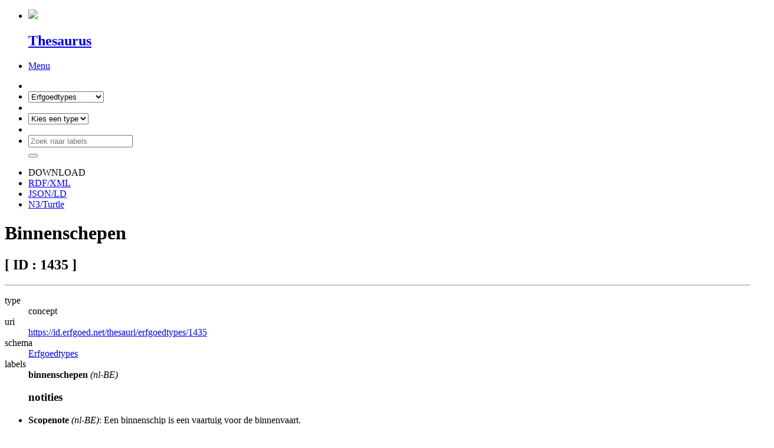

--- FILE ---
content_type: text/html; charset=UTF-8
request_url: https://thesaurus.onroerenderfgoed.be/conceptschemes/ERFGOEDTYPES/c/1435
body_size: 7444
content:
<!DOCTYPE html>
<!--[if IE 9]>
<html class="lt-ie10" lang="en"> <![endif]-->
<html class="no-js" lang="nl" prefix="dcat: https://www.w3.org/TR/vocab-dcat/">


<head>
            <meta charset="utf-8"/>
        <meta name="viewport" content="width=device-width, initial-scale=1.0"/>
        <title>Thesaurus - Binnenschepen</title>

            <link rel="stylesheet" href="/static/css/app.css"/>
            <link rel="stylesheet" href="/static/css/print.css"
                  media="print"/>

            <link rel="dcat:distribution" href="https://thesaurus.onroerenderfgoed.be/ldf"/>

        <link rel="icon" type="image/x-icon" href="/static/img/favicon.ico"/>
        <script src="/static/node_modules/foundation-sites/js/vendor/modernizr.js"></script>

  <script src="/static/node_modules/foundation-sites/js/vendor/jquery.js"></script>
  <script src="/static/node_modules/foundation-sites/js/vendor/jquery.cookie.js"></script>
  <script src="/static/node_modules/d3/d3.min.js"></script>

          <!-- Plausible Analytics -->
  <script async defer data-domain="thesaurus.onroerenderfgoed.be,catchall.onroerenderfgoed.be" src="https://plausible.io/js/script.js"></script>
  <!-- End Plausible Analytics -->


    <meta name="og:type" content="website"/>
    <meta name="og:url" content="https://thesaurus.onroerenderfgoed.be/conceptschemes/ERFGOEDTYPES/c/1435"/>
    <meta name="og:title" content="binnenschepen"/>
        <meta name="og:description" content="Een binnenschip is een vaartuig voor de binnenvaart."/>
    <meta name="twitter:card" content="summary"/>
    <meta name="twitter:site" content=""/>
    <meta name="twitter:title" content="binnenschepen"/>
        <meta name="twitter:description" content="Een binnenschip is een vaartuig voor de binnenvaart."/>
    <link rel="canonical" href="https://thesaurus.onroerenderfgoed.be/conceptschemes/ERFGOEDTYPES/c/1435"/>
</head>
<body>
    <script type="text/javascript"
            src="//widgets.vlaanderen.be/widget/live/5499d8dc0848446e91022c6dba9db343?mtime=1421237274"></script>


<div class="sticky">
    <nav class="top-bar" data-topbar role="navigation">
        <ul class="title-area">
            <li class="name">
                <a href="/"><img src="/static/img/OE-vlaanderen-logo.png"
                                 class="left logo-small">
                    <h1 class="left logo-small-text">Thesaurus</h1>
                </a>
            </li>
            <!-- Remove the class "menu-icon" to get rid of menu icon. Take out "Menu" to just have icon alone -->
            <li class="toggle-topbar menu-icon"><a href="#"><span>Menu</span></a></li>
        </ul>
        <form onsubmit="return validateForm()" id="search-form" method="get" action="#" name="searchForm"
              class="top-bar-section">
            <!-- Right Nav Section -->
            <ul class="right">
                <li class="divider"></li>
                <li>
                    <select id="scheme">
                        <option value="" selected>Kies een schema</option>
                            <option  selected="selected"                                                                   value="/conceptschemes/ERFGOEDTYPES/c">
                                    Erfgoedtypes

                            </option>
                            <option                                                                   value="/conceptschemes/DATERINGEN/c">
                                    Dateringen

                            </option>
                            <option                                                                   value="/conceptschemes/STIJLEN_EN_CULTUREN/c">
                                    Stijlen en Culturen

                            </option>
                            <option                                                                   value="/conceptschemes/MATERIALEN/c">
                                    materialen

                            </option>
                            <option                                                                   value="/conceptschemes/SOORTEN/c">
                                    Soorten

                            </option>
                            <option                                                                   value="/conceptschemes/GEBEURTENISTYPES/c">
                                    Gebeurtenistypes

                            </option>
                            <option                                                                   value="/conceptschemes/BESLUITTYPES/c">
                                    Besluit types

                            </option>
                            <option                                                                   value="/conceptschemes/WAARDETYPES/c">
                                    Waarde types

                            </option>
                            <option                                                                   value="/conceptschemes/AANDUIDINGSTYPES/c">
                                    aanduidingstypes

                            </option>
                            <option                                                                   value="/conceptschemes/GGA_MOTIVATIES/c">
                                    GGA motivaties

                            </option>
                            <option                                                                   value="/conceptschemes/BRONTYPES/c">
                                    Brontypes

                            </option>
                    </select>
                </li>
                <li class="divider"></li>
                <li>
                    <select id="ctype" name="ctype">
                        <option value="all">Kies een type</option>
                        <option  value="all">
alle types</option>
                        <option  value="concept">
concepten</option>
                        <option  value="collection">
collecties</option>
                    </select>
                </li>
                <li class="divider"></li>
                <li class="has-form">
                    <div class="row collapse">
                        <div class="left">
                            <input                                                               name="label"
                                                              id="label"
                                                              type="text"
                                                              class="search-input-top"
                                                              placeholder="Zoek naar labels"/>
                        </div>
                        <div class="left">
                            <button type="submit"><span class="ico ico-mglass"></span></button>
                        </div>
                    </div>
                </li>
            </ul>
        </form>
        <script>
            function validateForm() {
                var scheme = $('#scheme');
                var schemeVal = scheme.val();
                if (schemeVal && schemeVal !== '') {
                    return true;
                }
                scheme.addClass('highlightError');
                scheme.one('change', function () {
                    scheme.removeClass('highlightError');
                });
                return false;
            }
        </script>
    </nav>
</div>

    <div class="large-12 columns">
        <div class="row">
            <div class="clearfix">
                <ul class="downloadtop right">
                    <li>DOWNLOAD</li>
                    <li>
                        <a href="/conceptschemes/ERFGOEDTYPES/c/1435.rdf">RDF/XML</a>
                    </li>
                    <li>
                        <a href="/conceptschemes/ERFGOEDTYPES/c/1435.jsonld">JSON/LD</a>
                    </li>
                    <li>
                        <a href="/conceptschemes/ERFGOEDTYPES/c/1435.ttl">N3/Turtle</a>
                    </li>
                </ul>
            </div>
                <div class="large-12 columns panel">
                    <h1 class="panel-header left word-wrap-element">Binnenschepen</h1>
                    <h2 class="id-header right">[ ID : 1435 ]</h2>
                    <hr>
                    <dl class="infolist clearfix">
                        <dt>type</dt>
                            <dd>concept</dd>
                        <dt>uri</dt>
                            <dd class="word-wrap-element"><a href="https://id.erfgoed.net/thesauri/erfgoedtypes/1435">https://id.erfgoed.net/thesauri/erfgoedtypes/1435</a></dd>
                        <dt>schema</dt>
                        <dd>
                            <a href="/conceptschemes/ERFGOEDTYPES">    Erfgoedtypes
</a>
                        </dd>
                                <dt>labels</dt>
    <dd>
      <span><strong>binnenschepen</strong> <em>(nl-BE)</em></span>
    </dd>
                    </dl>
                    <ul class="scopeNote">
                                <h3>notities</h3>                                        <li lang="nl-BE">
                                            <strong>Scopenote</strong>
                                            <em>(nl-BE)</em>: Een binnenschip is een vaartuig voor de binnenvaart.
                                        </li>
                    </ul>
                    <ul class="scopeNote">
                            <h3>sources</h3>                                <li>
                                    Van Dale groot woordenboek van de Nederlandse taal. 14de editie, Utrecht/Antwerpen, 2005
                                </li>                    </ul>

                    <div class="row">
                            <div class="large-8 columns" style="padding-top: 10px;">
                                    <a href="        https://inventaris.onroerenderfgoed.be/erfgoedobjecten?typologie=https://id.erfgoed.net/thesauri/erfgoedtypes/1435
" title="Doorzoek de inventaris naar deze thesaurusterm">
                      <i class="fa fa-external-link"></i>&nbsp;&nbsp;Zoek naar binnenschepen</a>
                            </div>
                    </div>
                </div>
                <ul class="tabs tabnav" data-tab role="tablist" style="width:100%">
                    <li class="tab-title active" role="presentation" style="width:50%;"><a href="#panel2-1" role="tab"
                                                                                           tabindex="0"
                                                                                           aria-selected="true"
                                                                                           aria-controls="panel2-1">
Bekijk alle relaties</a></li>
                    <li class="tab-title" role="presentation" style="width:50%;">
                        <a id="tree-link" href="#panel2-2"
                           role="tab" tabindex="0"
                           aria-selected="false"
                           aria-controls="panel2-2"
                           style="border-left: 0;">Bekijk in boom structuur</a></li>
                </ul>
                <div class="tabs-content">
                    <section role="tabpanel" aria-hidden="false" class="content active" id="panel2-1">
                        <div class="row">
                            <div class="large-12 columns">
                                <h3 class="relations-title">relaties</h3>
                                        <div class="clearfix">
                                            <h4 class="relations-subtitle">algemener</h4>
                                                    <div class="large-12 columns">        <div class="large-3 large-3-pad columns result-grid" style="float: left;">
          <a href="/conceptschemes/ERFGOEDTYPES/c/1428"><h5>vaartuigen naar vaargebied</h5> <span> [ ID : 1428 ]</span><br><small>collection</small></a>
        </div>    </div>

                                        </div>



                            </div>
                        </div>
                    </section>

                    <section role="tabpanel" aria-hidden="true" class="content" id="panel2-2">
                        <div class="large-12 columns">
                            <div id="treetab" class="row" title="Linkerklik om de nodes uit te vouwen, rechterklik om naar het concept(schema) te gaan">

<div id="tree">
  <div id="loadingOverlay" class="pageOverlay">
    <div style="padding-top: 20px;"><i class="fa fa-4x fa-spinner fa-pulse"></i></div>
  </div>
</div>
<div>
  <p class="treeHelpMessage" style="display: none;"><i class="fa fa-info-circle"></i> Linkerklik om de nodes uit te vouwen, rechterklik om naar het concept(schema) te gaan</p>
</div>
<style>
  .node {
    cursor: pointer;
  }

  .overlay {
    background-color: #F8F8F8;
    border: 1px solid rgba(247, 127, 0, 0.2);
  }

  .node circle {
    fill: rgb(255, 255, 255);
    stroke: rgb(247, 127, 0);
    stroke-width: 1.5px;
  }

  .node text {
    font-size: 12px;
    font-family: 'Noto+Sans', 'Helvetica Neue', Helvetica, Arial;
  }

  .link {
    fill: none;
    stroke: rgb(204, 204, 204);
    stroke-width: 1.5px;
  }

</style>
<script>

  var nodeColor = 'rgb(247, 127, 0)'
  var pathHighlightColor = 'rgba(247, 127, 0, 0.6)'
  var nodeChildlessColor = 'rgb(255, 255, 255)'
  var linkTextColor = 'rgb(43, 112, 157)'
  var linkTextHoverColor = 'rgb(27, 69, 97)'


    var scheme_label = 'Erfgoedtypes';
    var scheme_id = 'ERFGOEDTYPES';
    var current = '1435';
  d3.json('/conceptschemes/ERFGOEDTYPES/tree?language=nl')
    .header("Accept", "application/json")
    .get(function(error, tree) {
      if (error) throw error;

      var treeData = { 'label': scheme_label, 'scheme_id': scheme_id, children: tree }

     // Calculate total nodes, max label length
      var totalNodes = 0;
      var nodeLengthsByDepth = [];

      // panning variables
      var panSpeed = 200;
      var panBoundary = 20; // Within 20px from edges will pan when dragging.
      // Misc. variables
      var i = 0;
      var duration = 750;
      var root;

      // size of the canvas
      var screenWidth = window.innerWidth;
      var viewerWidth = document.getElementById('tree').offsetWidth;
      if (viewerWidth <= 0) { //fix for when container is not initialized
        viewerWidth = 1000;
      }
      if (screenWidth < 1020) { //fix for smaller screens
        viewerWidth = screenWidth - 46;
      }
      var viewerHeight = 600;

      var tree = d3.layout.tree()
        .size([viewerHeight, viewerWidth]);

      // define a d3 diagonal projection for use by the node paths later on.
      var diagonal = d3.svg.diagonal()
        .projection(function(d) {
          return [d.y, d.x];
        });

      // A recursive helper function for performing some setup by walking through all nodes

      function visit(parent, visitFn, childrenFn, depth) {
        if (!parent) return;

        visitFn(parent, depth);

        var children = childrenFn(parent);
        if (children) {
          var count = children.length;
          for (var i = 0; i < count; i++) {
            visit(children[i], visitFn, childrenFn, depth + 1);
          }
        }
      }

      // Call visit function to establish maxLabelLength
      visit(treeData, function(d, depth) {
        var labelLength = d.label ? d.label.length : 'ERFGOEDTYPES'.length;
        if (nodeLengthsByDepth.length === depth){
          nodeLengthsByDepth.push(labelLength);
        } else {
          nodeLengthsByDepth[depth] = Math.max(labelLength, nodeLengthsByDepth[depth]);
        }
        totalNodes++;
      }, function(d) {
        return d.children && d.children.length > 0 ? d.children : null;
      }, 0);

      function pan(domNode, direction) {
        var speed = panSpeed;
        if (panTimer) {
          clearTimeout(panTimer);
          translateCoords = d3.transform(svgGroup.attr("transform"));
          if (direction == 'left' || direction == 'right') {
            translateX = direction == 'left' ? translateCoords.translate[0] + speed : translateCoords.translate[0] - speed;
            translateY = translateCoords.translate[1];
          } else if (direction == 'up' || direction == 'down') {
            translateX = translateCoords.translate[0];
            translateY = direction == 'up' ? translateCoords.translate[1] + speed : translateCoords.translate[1] - speed;
          }
          scaleX = translateCoords.scale[0];
          scaleY = translateCoords.scale[1];
          scale = zoomListener.scale();
          svgGroup.transition().attr("transform", "translate(" + translateX + "," + translateY + ")scale(" + scale + ")");
          d3.select(domNode).select('g.node').attr("transform", "translate(" + translateX + "," + translateY + ")");
          zoomListener.scale(zoomListener.scale());
          zoomListener.translate([translateX, translateY]);
          panTimer = setTimeout(function() {
            pan(domNode, speed, direction);
          }, 50);
        }
      }

      // Define the zoom function for the zoomable tree
      function zoom() {
        svgGroup.attr("transform", "translate(" + d3.event.translate + ")scale(" + d3.event.scale + ")");
      }

      // define the zoomListener which calls the zoom function on the "zoom" event constrained within the scaleExtents
      var zoomListener = d3.behavior.zoom().scaleExtent([0.1, 3]).on("zoom", zoom);

      // define the baseSvg, attaching a class for styling and the zoomListener
      var baseSvg = d3.select("#tree").append("svg")
        .attr("width", viewerWidth)
        .attr("height", viewerHeight)
        .attr("class", "overlay")
        .call(zoomListener);

      // Helper functions for collapsing and expanding nodes.
      function collapse(d) {
        if (d.children) {
          d._children = d.children;
          d._children.forEach(collapse);
          d.children = null;
        }
      }

      function expand(d) {
        if (d._children) {
          d.children = d._children;
          d.children.forEach(expand);
          d._children = null;
        }
      }

      // Function to center node when clicked/dropped so node doesn't get lost when collapsing/moving with large amount of children.
      function centerNode(source) {
        scale = zoomListener.scale();
        x = -source.y0;
        y = -source.x0;
        x = x * scale + viewerWidth / 2;
        y = y * scale + viewerHeight / 2;
        d3.select('g').transition()
          .duration(duration)
          .attr("transform", "translate(" + x + "," + y + ")scale(" + scale + ")");
        zoomListener.scale(scale);
        zoomListener.translate([x, y]);
      }

      // Toggle children function
      function toggleChildren(d) {
        if (d.children) {
          d._children = d.children;
          d.children = null;
        } else if (d._children) {
          d.children = d._children;
          d._children = null;
        }
        return d;
      }

      function openConcept(d) {
        d3.event.preventDefault();
        if (d.concept_id) {
          var basepath = '/conceptschemes/ERFGOEDTYPES/c/';
          window.location.href = basepath + d.concept_id +'?view_tree';
        }
        else {
          if (d.scheme_id) {
            window.location.href = '/conceptschemes/' + d.scheme_id;
          }
        }
      }

      function expandToCurrent(node, current) {
        if (node.concept_id == current) {
          node.highlight = true;
        } else {
          node._children.forEach(function (item, index) {
            if (item.concept_id == current) {
              expandPath(item.id);
              item.highlight = true;
            }
            else {
              expandToCurrent(item, current);
            }
          });
        }
      }

      function expandPath(id) {
        var ids = id.split('|');
        currentIds = ids;
        var childrenArray = root.children;
        for (i = 0; i < (ids.length - 1); ++i) {
          var child = $.grep(childrenArray, function(child){ return child.concept_id == decodeURIComponent(ids[i]); });
          child[0].children = child[0]._children;
          child[0].highlight = true;
          child[0]._children = null;
          childrenArray = child[0].children;
        }
      }

      function centerCurrentNode(current) {

      }

      // Toggle children on click.
      function click(d) {
        if (d3.event.defaultPrevented) return; // click suppressed
        d = toggleChildren(d);
        update(d);
        centerNode(d);
      }
      function update(source) {
        // Compute the new height, function counts total children of root node and sets tree height accordingly.
        // This prevents the layout looking squashed when new nodes are made visible or looking sparse when nodes are removed
        // This makes the layout more consistent.
        var levelWidth = [1];
        var childCount = function(level, n) {

          if (n.children && n.children.length > 0) {
            if (levelWidth.length <= level + 1) levelWidth.push(0);

            levelWidth[level + 1] += n.children.length;
            n.children.forEach(function(d) {
              childCount(level + 1, d);
            });
          }
        };
        childCount(0, root);
        var newHeight = d3.max(levelWidth) * 25; // 25 pixels per line
        tree = tree.size([newHeight, viewerWidth]);

        // Compute the new tree layout.
        var nodes = tree.nodes(root).reverse(),
          links = tree.links(nodes);

        // Set widths between levels based on maxLabelLength.
        nodes.forEach(function(d) {
          var lengths = nodeLengthsByDepth.slice(0, d.depth + 1);
          d.y =  lengths.reduce(function (sum, length) {
            return sum + (length * 7); // length * 7px
          });
          // alternatively to keep a fixed scale one can set a fixed depth per level
          // Normalize for fixed-depth by commenting out below line
          // d.y = (d.depth * 500); //500px per level.
        });

        // Update the nodes…
        node = svgGroup.selectAll("g.node")
          .data(nodes, function(d) {
            return d.id || (d.id = ++i);
          });

        // Enter any new nodes at the parent's previous position.
        var nodeEnter = node.enter().append("g")
          .attr("class", "node")
          .attr("transform", function(d) {
            return "translate(" + source.y0 + "," + source.x0 + ")";
          })
          .on('click', click);


        nodeEnter.append("circle")
          .attr('class', 'nodeCircle')
          .attr("r", 0)
          .style("fill", function(d) {
            return d._children && d._children.length > 0 ? nodeColor : nodeChildlessColor;
          });


        nodeEnter.append("text")
          .attr("x", function(d) {
            return d.children || d._children ? -10 : 10;
          })
          .attr("dy", ".35em")
          .attr('class', 'nodeText')
          .attr("text-anchor", function(d) {
            return d.children || d._children ? "end" : "start";
          })
          .text(function(d) {
            return d.label;
          })
          .style("fill-opacity", 1e-6)
          .style("fill", function(d) { return d.highlight ? nodeColor : linkTextColor })
          .on('contextmenu', openConcept)
          .on("mouseover", function(d) {
            d3.select(this).style("fill", linkTextHoverColor);
          })
          .on("mouseout", function(d) {
            d3.select(this).style("fill", function(d) { return d.highlight ? nodeColor : linkTextColor });
          });

        // Update the text to reflect whether node has children or not.
        node.select('text')
          .attr("x", function(d) {
            return d.children || d._children ? -10 : 10;
          })
          .attr("text-anchor", function(d) {
            return d.children || d._children ? "end" : "start";
          })
          .text(function(d) {
            return d.label;
          });

        // Change the circle fill depending on whether it has children and is collapsed
        node.select("circle.nodeCircle")
          .attr("r", 4.5)
          .style("fill", function(d) {
            return (d._children && d._children.length > 0) ? nodeColor : nodeChildlessColor;
          });

        // Transition nodes to their new position.
        var nodeUpdate = node.transition()
          .duration(duration)
          .attr("transform", function(d) {
            return "translate(" + d.y + "," + d.x + ")";
          });

        nodeUpdate.select("circle")
          .attr("r", 4.5)
          .style("fill", function(d) { return (d._children && d._children.length > 0) ? nodeColor : nodeChildlessColor; });

        nodeUpdate.select("text")
          .style("fill-opacity", 1);


        // Transition exiting nodes to the parent's new position.
        var nodeExit = node.exit().transition()
          .duration(duration)
          .attr("transform", function(d) {
            return "translate(" + source.y + "," + source.x + ")";
          })
          .remove();

        nodeExit.select("circle")
          .attr("r", 0);

        nodeExit.select("text")
          .style("fill-opacity", 0);

        // Update the links…
        var link = svgGroup.selectAll("path.link")
          .data(links, function(d) {
            return d.target.id;
          });

        // Enter any new links at the parent's previous position.
        link.enter().insert("path", "g")
          .attr("class", "link")
          .attr("d", function(d) {
            var o = {
              x: source.x0,
              y: source.y0
            };
            return diagonal({
              source: o,
              target: o
            });
          });

        // Transition links to their new position.
        link.transition()
          .duration(duration)
          .attr("d", diagonal);

        // Transition exiting nodes to the parent's new position.
        link.exit().transition()
          .duration(duration)
          .attr("d", function(d) {
            var o = {
              x: source.x,
              y: source.y
            };
            return diagonal({
              source: o,
              target: o
            });
          })
          .remove();

        link.style("stroke", function(d) { return d.target.highlight ? pathHighlightColor : null });

        // Stash the old positions for transition.
        nodes.forEach(function(d) {
          d.x0 = d.x;
          d.y0 = d.y;
          // center tree on current concept/scheme
          if (parseInt(current) === d.concept_id || current === d.scheme_id) {
            centerNode(d);
          }
        });
      }

      // Append a group which holds all nodes and which the zoom Listener can act upon.
      var svgGroup = baseSvg.append("g");

      // Define the root
      root = treeData;
      root.x0 = viewerHeight / 2;
      root.y0 = 0;
      root.id = -1;

      // Collapse all nodes and open path to current concept
      root.children.forEach(collapse);
      root.children.forEach(function(item) {
        expandToCurrent(item, current);
      });

      // Layout the tree initially
      update(root);

      // hide loading
      $('#loadingOverlay').hide();
      $('.treeHelpMessage').show();
  });
</script>
                            </div>
                        </div>
                    </section>
                </div>
        </div>
    </div>
    <script type="text/javascript" src="/static/js/concept.js"></script>


<div class="row">
  <div class="large-4 columns">
    <div class="subfooter-page">
      <h5>Populair in deze categorie</h5>
            <ul class="no_bullet">
        <li class="cube"><a href="/conceptschemes/ERFGOEDTYPES/c/89">
          Burgerhuizen
        </a></li>
      </ul>
      <ul class="no_bullet">
        <li class="cube"><a href="/conceptschemes/ERFGOEDTYPES/c/141">
          Forten
        </a></li>
      </ul>
      <ul class="no_bullet">
        <li class="cube"><a href="/conceptschemes/ERFGOEDTYPES/c/48">
          Sculpturen
        </a></li>
      </ul>
      <ul class="no_bullet">
        <li class="cube"><a href="/conceptschemes/ERFGOEDTYPES/c/1065">
          Steden
        </a></li>
      </ul>

    </div>
  </div>
  <div class="large-4 columns">
    <div class="subfooter-page">
      <h5>Recent door u bekeken</h5>
      <ul class="no_bullet">
          <li class="cube"><a href="https://thesaurus.onroerenderfgoed.be/conceptschemes/ERFGOEDTYPES/c/1435">Binnenschepen</a></li>
      </ul>
    </div>
  </div>
  <div class="large-4 columns">
    <div class="subfooter-page">
      <h5>Kies een schema</h5>
      <ul class="no_bullet">
          <li class="cube"><a href="/conceptschemes/ERFGOEDTYPES">Erfgoedtypes</a></li>
          <li class="cube"><a href="/conceptschemes/DATERINGEN">Dateringen</a></li>
          <li class="cube"><a href="/conceptschemes/STIJLEN_EN_CULTUREN">Stijlen en Culturen</a></li>
          <li class="cube"><a href="/conceptschemes/MATERIALEN">materialen</a></li>
          <li class="cube"><a href="/conceptschemes/SOORTEN">Soorten</a></li>
          <li class="cube"><a href="/conceptschemes/GEBEURTENISTYPES">Gebeurtenistypes</a></li>
          <li class="cube"><a href="/conceptschemes/BESLUITTYPES">Besluit types</a></li>
          <li class="cube"><a href="/conceptschemes/WAARDETYPES">Waarde types</a></li>
          <li class="cube"><a href="/conceptschemes/AANDUIDINGSTYPES">aanduidingstypes</a></li>
          <li class="cube"><a href="/conceptschemes/GGA_MOTIVATIES">GGA motivaties</a></li>
          <li class="cube"><a href="/conceptschemes/BRONTYPES">Brontypes</a></li>
      </ul>
    </div>
  </div>
</div>
<div class="row">
  <footer class="footerpage">
    <div style="margin-bottom: 10px;">  <div class="right language">
      <span ><a href="/locale?language=en">EN</a></span>&nbsp;      <span class='language-active'><a href="/locale?language=nl">NL</a></span>&nbsp;      <span ><a href="/locale?language=fr">FR</a></span>&nbsp;  </div>
</div>
    <small> &copy; Copyright 2016-2020 <a href="https://www.onroerenderfgoed.be/">Flanders Heritage Agency</a></small>
  </footer>
</div>
    <script src="/static/node_modules/foundation-sites/js/vendor/fastclick.js"></script>
    <script src="/static/node_modules/foundation-sites/js/foundation.min.js"></script>
    <script src="/static/js/app.js"></script>

    <script type="text/javascript"
            src="//widgets.vlaanderen.be/widget/live/79a9f632dc8e45aa884f7924ee16f7bf?mtime=1421237274"></script>

</body>
</html>